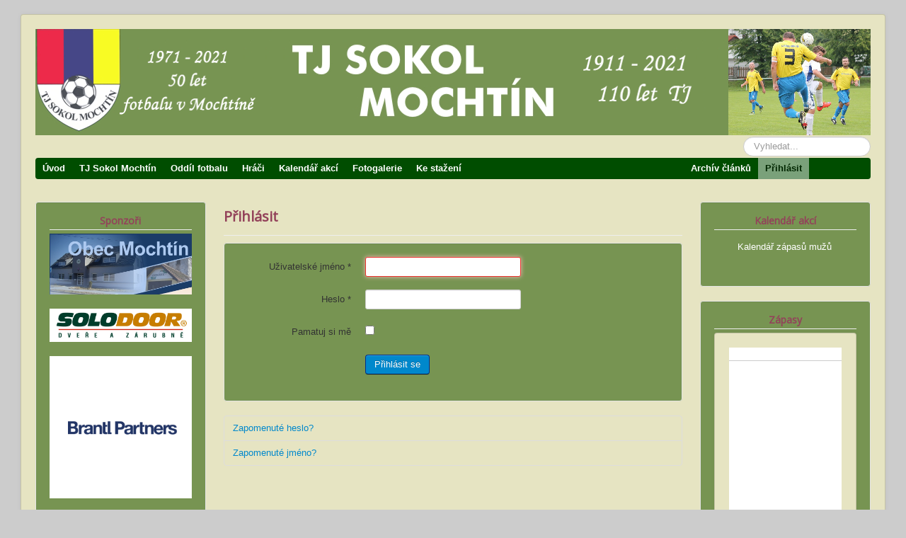

--- FILE ---
content_type: text/html; charset=utf-8
request_url: http://www.tjmochtin.cz/prihlasit.html
body_size: 5215
content:
<!DOCTYPE html>
<html lang="cs-cz" dir="ltr">
<head>
	<meta name="viewport" content="width=device-width, initial-scale=1.0" />
	<meta charset="utf-8" />
	<base href="http://www.tjmochtin.cz/prihlasit.html" />
	<meta name="keywords" content="TJ Sokol Mochtín" />
	<meta name="description" content="TJ Sokol Mochtín" />
	<meta name="generator" content="Joomla! - Open Source Content Management" />
	<title>Přihlásit - TJ Sokol Mochtín</title>
	<link href="/templates/tjmochtin/favicon.ico" rel="shortcut icon" type="image/vnd.microsoft.icon" />
	<link href="/templates/tjmochtin/css/template.css?79c1d28fa6ce9c4b220370472d34c6a6" rel="stylesheet" />
	<link href="//fonts.googleapis.com/css?family=Open+Sans" rel="stylesheet" />
	<link href="/modules/mod_gcalendarfeed/css/jquery.gcal_flow.css" rel="stylesheet" />
	<style>
#scrollToTop {
	cursor: pointer;
	font-size: 0.9em;
	position: fixed;
	text-align: center;
	z-index: 9999;
	-webkit-transition: background-color 0.2s ease-in-out;
	-moz-transition: background-color 0.2s ease-in-out;
	-ms-transition: background-color 0.2s ease-in-out;
	-o-transition: background-color 0.2s ease-in-out;
	transition: background-color 0.2s ease-in-out;

	background: #121212;
	color: #ffffff;
	border-radius: 3px;
	padding-left: 12px;
	padding-right: 12px;
	padding-top: 12px;
	padding-bottom: 12px;
	right: 20px; bottom: 20px;
}

#scrollToTop:hover {
	background: #0088cc;
	color: #ffffff;
}

#scrollToTop > img {
	display: block;
	margin: 0 auto;
}
	h1, h2, h3, h4, h5, h6, .site-title {
		font-family: 'Open Sans', sans-serif;
	}
	body.site {
		border-top: 3px solid #0088cc;
		background-color: #cccccc;
	}
	a {
		color: #0088cc;
	}
	.nav-list > .active > a,
	.nav-list > .active > a:hover,
	.dropdown-menu li > a:hover,
	.dropdown-menu .active > a,
	.dropdown-menu .active > a:hover,
	.nav-pills > .active > a,
	.nav-pills > .active > a:hover,
	.btn-primary {
		background: #0088cc;
	}
	</style>
	<script type="application/json" class="joomla-script-options new">{"csrf.token":"3516a538d3ad737908fec8eb76160e6d","system.paths":{"root":"","base":""},"system.keepalive":{"interval":3600000,"uri":"\/component\/ajax\/?format=json"},"joomla.jtext":{"JLIB_FORM_FIELD_INVALID":"Neplatn\u00e9 pole:&#160"}}</script>
	<script src="/media/system/js/mootools-core.js?79c1d28fa6ce9c4b220370472d34c6a6"></script>
	<script src="/media/system/js/core.js?79c1d28fa6ce9c4b220370472d34c6a6"></script>
	<script src="/media/system/js/mootools-more.js?79c1d28fa6ce9c4b220370472d34c6a6"></script>
	<script src="/media/plg_system_sl_scrolltotop/js/scrolltotop_mt.js"></script>
	<!--[if lt IE 9]><script src="/media/system/js/polyfill.event.js?79c1d28fa6ce9c4b220370472d34c6a6"></script><![endif]-->
	<script src="/media/system/js/keepalive.js?79c1d28fa6ce9c4b220370472d34c6a6"></script>
	<script src="/media/jui/js/jquery.min.js?79c1d28fa6ce9c4b220370472d34c6a6"></script>
	<script src="/media/jui/js/jquery-noconflict.js?79c1d28fa6ce9c4b220370472d34c6a6"></script>
	<script src="/media/jui/js/jquery-migrate.min.js?79c1d28fa6ce9c4b220370472d34c6a6"></script>
	<script src="/media/system/js/punycode.js?79c1d28fa6ce9c4b220370472d34c6a6"></script>
	<script src="/media/system/js/validate.js?79c1d28fa6ce9c4b220370472d34c6a6"></script>
	<!--[if lt IE 9]><script src="/media/system/js/html5fallback.js?79c1d28fa6ce9c4b220370472d34c6a6"></script><![endif]-->
	<script src="/media/jui/js/bootstrap.min.js?79c1d28fa6ce9c4b220370472d34c6a6"></script>
	<script src="/templates/tjmochtin/js/template.js?79c1d28fa6ce9c4b220370472d34c6a6"></script>
	<script src="/modules/mod_vertical_scroll_recent_article/mod_vertical_scroll_recent_article.js"></script>
	<script src="/modules/mod_gcalendarfeed/js/jquery.gcal_flow.js"></script>
	<script src="/modules/mod_gcalendarfeed/js/globalize.js"></script>
	<script src="/modules/mod_gcalendarfeed/js/cultures/globalize.culture.cs-CZ.js"></script>
	<script>
document.addEvent('domready', function() {
	new Skyline_ScrollToTop({
		'image':		'/images/icons/scroll-to-top-4.png',
		'text':			'',
		'title':		'Nahoru',
		'className':	'scrollToTop',
		'duration':		500,
		'transition':	Fx.Transitions.linear
	});
});
	</script>

	<!--[if lt IE 9]><script src="/media/jui/js/html5.js"></script><![endif]-->
</head>
<body class="site com_users view-login no-layout no-task itemid-138">
	<!-- Body -->
	<div class="body">
		<div class="container">
			<!-- Header -->
			<header class="header" role="banner">
				<div class="header-inner clearfix">
					<a class="brand pull-left" href="/" title="TJ Sokol Mochtín">
						<img src="http://www.tjmochtin.cz/images/headers/logo.png" alt="TJ Sokol Mochtín" />											</a>
					<div class="header-search pull-right">
						<div class="search">
	<form action="/prihlasit.html" method="post" class="form-inline" role="search">
		<label for="mod-search-searchword89" class="element-invisible">Vyhledávání...</label> <input name="searchword" id="mod-search-searchword89" maxlength="200"  class="inputbox search-query input-medium" type="search" placeholder="Vyhledat..." />		<input type="hidden" name="task" value="search" />
		<input type="hidden" name="option" value="com_search" />
		<input type="hidden" name="Itemid" value="138" />
	</form>
</div>

					</div>
				</div>
			</header>
							<nav class="navigation" role="navigation">
					<div class="navbar pull-left">
						<a class="btn btn-navbar collapsed" data-toggle="collapse" data-target=".nav-collapse">
							<span class="icon-bar"></span>
							<span class="icon-bar"></span>
							<span class="icon-bar"></span>
						</a>
					</div>
					<div class="nav-collapse">
						<ul class="nav menu mod-list">
<li class="item-101 default"><a href="/" >Úvod</a></li><li class="item-156"><a href="/tj-sokol-mochtin.html" >TJ Sokol Mochtín</a></li><li class="item-131"><a href="/oddil-fotbalu.html" >Oddíl fotbalu</a></li><li class="item-132"><a href="/hraci.html" >Hráči</a></li><li class="item-133"><a href="/kalendar-akci.html" >Kalendář akcí</a></li><li class="item-134"><a href="/fotogalerie.html" >Fotogalerie</a></li><li class="item-135"><a href="/ke-stazeni.html" >Ke stažení</a></li><li class="item-137 divider"><span class="separator separator-login"><img src="/images/icons/oddelovac.gif" alt="Oddělovač" /></span>
</li><li class="item-157"><a href="/archiv-clanku.html" >Archív článků</a></li><li class="item-138 current active"><a href="/prihlasit.html" >Přihlásit</a></li></ul>

					</div>
				</nav>
								<div class="moduletable">
						

<div class="custom"  >
	<span style="font-size: 1pt; color: #ffffff;">&nbsp;.</span></div>
		</div>
	
			<div class="row-fluid">
									<!-- Begin Sidebar -->
					<div id="sidebar" class="span3">
						<div class="sidebar-nav">
							<div class="well "><h3 class="page-header">Sponzoři</h3><div class="bannergroup">

	<div class="banneritem">
																																																																			<a
							href="/component/banners/click/10.html" target="_blank" rel="noopener noreferrer"
							title="Obec Mochtín">
							<img
								src="http://www.tjmochtin.cz/images/Obrazky_clanky/mochtin_b.png"
								alt="Obec Mochtín"
																							/>
						</a>
																<div class="clr"></div>
	</div>
	<div class="banneritem">
																																																																			<a
							href="/component/banners/click/11.html" target="_blank" rel="noopener noreferrer"
							title="SOLODOOR">
							<img
								src="http://www.tjmochtin.cz/images/banners/Solodoor.jpg"
								alt="SOLODOOR"
																							/>
						</a>
																<div class="clr"></div>
	</div>
	<div class="banneritem">
																																																																			<a
							href="/component/banners/click/9.html" target="_blank" rel="noopener noreferrer"
							title="Ing. Jiří Dolejš">
							<img
								src="http://www.tjmochtin.cz/images/banners/brantl.png"
								alt="INg. Jiří Dolejš"
																							/>
						</a>
																<div class="clr"></div>
	</div>
	<div class="banneritem">
																																																																			<a
							href="/component/banners/click/12.html" target="_blank" rel="noopener noreferrer"
							title="Činnost naší mládeže je finančně  podporována z programu č.VIII MŠMT">
							<img
								src="http://www.tjmochtin.cz/images/banners/mladez_new.jpg"
								alt=" Činnost naší mládeže je finančně podporována z programu č.VIII MŠMT"
																							/>
						</a>
																<div class="clr"></div>
	</div>

</div>
</div><div class="well dokumenty"><h3 class="page-header">Dokumenty</h3>

<div class="customdokumenty"  >
	<ul>
<li><span style="font-size: 12pt;"><strong><span style="color: #ffffff; font-family: 'comic sans ms', sans-serif;"><a style="color: #ffffff;" href="/images/download/2026/prispevky_2026.pdf">Členské příspěvky 2026</a></span></strong></span></li>
</ul>
<ul>
<li><span style="font-size: 12pt;"><strong><span style="color: #ffffff; font-family: 'comic sans ms', sans-serif;"><a style="color: #ffffff;" href="/images/download/2025/2025_kategorie.pdf">Mochtínský přespolní běh 2025 - výsledky dle kategorie</a></span></strong></span></li>
</ul>
<ul>
<li><span style="font-size: 12pt;"><strong><span style="color: #ffffff; font-family: 'comic sans ms', sans-serif;"><a style="color: #ffffff;" href="/images/download/2025/2025_absolutn.pdf">Mochtínský přespolní běh 2025 - výsledky absolutně</a></span></strong></span></li>
</ul>
</div>
</div><div class="well "><h3 class="page-header">Návštěvy</h3>

<div class="custom"  >
	<div><a href="http://www.toplist.cz/stat/658426" target="_blank" rel="noopener noreferrer"><img src="https://toplist.cz/count.asp?id=658426&amp;logo=mc" alt="TOPlist" width="88" height="60" style="display: block; margin-left: auto; margin-right: auto;" border="0" /></a></div></div>
</div>
						</div>
					</div>
					<!-- End Sidebar -->
								<main id="content" role="main" class="span6">
					<!-- Begin Content -->
					
					<div id="system-message-container">
	</div>

					<div class="login">
			<div class="page-header">
			<h1>
				Přihlásit			</h1>
		</div>
									<form action="/prihlasit.html?task=user.login" method="post" class="form-validate form-horizontal well">
		<fieldset>
			
<div class="control-group">
			<div class="control-label">
			<label id="username-lbl" for="username" class="required">
	Uživatelské jméno<span class="star">&#160;*</span></label>
					</div>
		<div class="controls">
		<input type="text" name="username" id="username"  value="" class="validate-username required" size="25"       required aria-required="true"   autofocus    />
	</div>
</div>

<div class="control-group">
			<div class="control-label">
			<label id="password-lbl" for="password" class="required">
	Heslo<span class="star">&#160;*</span></label>
					</div>
		<div class="controls">
		<input type="password" name="password" id="password" value=""   class="validate-password required"   size="25" maxlength="99" required aria-required="true"  />	</div>
</div>
										<div class="control-group">
					<div class="control-label">
						<label for="remember">
							Pamatuj si mě						</label>
					</div>
					<div class="controls">
						<input id="remember" type="checkbox" name="remember" class="inputbox" value="yes" />
					</div>
				</div>
						<div class="control-group">
				<div class="controls">
					<button type="submit" class="btn btn-primary">
						Přihlásit se					</button>
				</div>
			</div>
						<input type="hidden" name="return" value="MTAx" />
			<input type="hidden" name="3516a538d3ad737908fec8eb76160e6d" value="1" />		</fieldset>
	</form>
</div>
<div>
	<ul class="nav nav-tabs nav-stacked">
		<li>
			<a href="/vas-ucet.html?view=reset">
				Zapomenuté heslo?			</a>
		</li>
		<li>
			<a href="/vas-ucet.html?view=remind">
				Zapomenuté jméno?			</a>
		</li>
					</ul>
</div>

					
					<!-- End Content -->
				</main>
									<div id="aside" class="span3">
						<!-- Begin Right Sidebar -->
						<div class="well "><h3 class="page-header">Kalendář akcí</h3><div style="padding-top:8px;padding-bottom:8px;">
  <div style="text-align:left;vertical-align:middle;text-decoration: none;overflow: hidden; position: relative; margin-left: 1px; height: 39px;" id="crs_Holder">
  <div class='crs_div' style='height:35px;padding:2px 0px 2px 0px;'><a href='/kalendar-akci/1535-kalendar.html'>Kalendář zápasů mužů</a></div>  </div>
</div>
<script type="text/javascript">
var crs_array	= new Array();
var crs_obj	= '';
var crs_scrollPos 	= '';
var crs_numScrolls	= '';
var crs_heightOfElm = '39';
var crs_numberOfElm = '1';
var crs_scrollOn 	= 'true';
function vsra_createscroll() 
{
	crs_array[0] = '<div class=\'crs_div\' style=\'height:35px;padding:2px 0px 2px 0px;\'><a href=\'/kalendar-akci/1535-kalendar.html\'>Kalendář zápasů mužů</a></div>'; 	crs_obj	= document.getElementById('crs_Holder');
	crs_obj.style.height = (crs_numberOfElm * crs_heightOfElm) + 'px';
	vsra_content();
}
</script>
<script type="text/javascript">
vsra_createscroll();
</script></div><div class="well "><h3 class="page-header">Zápasy</h3>
<style>
.gcf-item-title {color:rgba(147, 66, 90, 1); text-shadow: 0 1px 0 transparent !important;}
</style>
<div class="container" style="width:auto !important;">
<div id="gcf-simple-101" class="gCalFlow" style="height:300px !important; margin-bottom: 0px !important; color: rgba(147, 66, 90, 1); font-family: Comic Sans MS, cursive, sans-serif !important;">
		<div class="gcf-item-container-block" style="height:100%; background: rgba(255, 255, 255, 1); font-size: 14px; overflow-y: visible;">
	<div class="gcf-item-block" style="border-bottom: 1px solid rgba(204, 204, 204, 1);">
	<div class="gcf-item-header-block">    
	<div class="gcf-item-title-block">
        
                
                    <span class="gcf-item-daterange" style="text-shadow: 0 1px 0 transparent !important; font-weight: bold;"></span>&nbsp;&nbsp;<br />    
                
		<strong class="gcf-item-title"></strong>
					<div class="gcf-item-body-block">
						<span class="gcf-item-description" style="color: rgba(170, 170, 170, 1); text-shadow: 0 1px 0 transparent !important; font-size: 9px;"></span>
						</div>
				
	</div>
	</div>
	</div>
	</div>
	</div>
<script type="text/javascript">
jQuery('#gcf-simple-101').gCalFlow({
	calid: 'tjmochtin@gmail.com',
	maxitem: 20,
	apikey: 'AIzaSyD0vtTUjLXzH4oKCzNRDymL6E3jKBympf0',
	auto_scroll: false,
	mode: 'upcoming',
	scroll_interval: 5 * 1000,
	link_title: true,
	link_item_title: true,	
	link_target: '_blank',	
    item_description_as_html: true,   
	no_items_html: '',
    	    
		globalize_fmt_datetime: " dd'.'MM'.'yyyy' 'HH':'mm  '",
	globalize_fmt_time: " HH':'mm  "
	    
	    
	});
</script>
</div>

</div><div class="well "><h3 class="page-header">Kategorie článků</h3><ul class="categories-module mod-list">
	<li> 		<h4>
		<a href="/8-tj-sokol-mochtin.html">
		TJ Sokol Mochtín					</a>
		</h4>

					</li>
	<li> 		<h4>
		<a href="/18-sport-pro-vsechny.html">
		Sport pro všechny					</a>
		</h4>

					</li>
	<li> 		<h4>
		<a href="/9-muzi-a.html">
		Muži A					</a>
		</h4>

					</li>
	<li> 		<h4>
		<a href="/10-muzi-b.html">
		Muži B					</a>
		</h4>

					</li>
	<li> 		<h4>
		<a href="/11-dorostenci.html">
		Dorostenci					</a>
		</h4>

					</li>
	<li> 		<h4>
		<a href="/12-zaci.html">
		Žáci					</a>
		</h4>

					</li>
	<li> 		<h4>
		<a href="/13-starsi-pripravka.html">
		Starší Přípravka					</a>
		</h4>

					</li>
	<li> 		<h4>
		<a href="/14-mladsi-pripravka.html">
		Mladší Přípravka					</a>
		</h4>

					</li>
	<li> 		<h4>
		<a href="/15-stara-garda.html">
		Stará garda					</a>
		</h4>

					</li>
	<li> 		<h4>
		<a href="/16-stolni-tenis.html">
		Stolní tenis					</a>
		</h4>

					</li>
	<li> 		<h4>
		<a href="/17-rekreacni-sport.html">
		Rekreační sport					</a>
		</h4>

					</li>
</ul>
</div><div class="well "><h3 class="page-header">Odkazy</h3><div class="bannergroup">

	<div class="banneritem">
																																																																			<a
							href="/component/banners/click/1.html" target="_blank" rel="noopener noreferrer"
							title="Fotbal Klatovsko">
							<img
								src="http://www.tjmochtin.cz/images/banners/nadpis.gif"
								alt="Fotbal Klatovsko"
																							/>
						</a>
																<div class="clr"></div>
	</div>
	<div class="banneritem">
																																																																			<a
							href="/component/banners/click/2.html" target="_blank" rel="noopener noreferrer"
							title="Fotbal PKFS">
							<img
								src="http://www.tjmochtin.cz/images/banners/pkfs_logo.gif"
								alt="Fotbal PKFS"
								 width="100"								 height="100"							/>
						</a>
																<div class="clr"></div>
	</div>
	<div class="banneritem">
																																																																			<a
							href="/component/banners/click/3.html" target="_blank" rel="noopener noreferrer"
							title="Fotbal OFS Klatovy">
							<img
								src="http://www.tjmochtin.cz/images/banners/ofs.gif"
								alt="Fotbal OFS Klatovy"
								 width="100"								 height="200"							/>
						</a>
																<div class="clr"></div>
	</div>

</div>
</div><div class="well "><h3 class="page-header">ISP</h3><div class="bannergroup">

	<div class="banneritem">
																																																																			<a
							href="/component/banners/click/6.html" target="_blank" rel="noopener noreferrer"
							title="Airweb - Provozovatel bezdrátového internetu a telefonování">
							<img
								src="http://www.tjmochtin.cz/images/banners/airweb-logo.png"
								alt="Airweb - Provozovatel bezdrátového internetu a telefonování"
																							/>
						</a>
																<div class="clr"></div>
	</div>

</div>
</div>
						<!-- End Right Sidebar -->
					</div>
							</div>
		</div>
	</div>
	<!-- Footer -->
	<footer class="footer" role="contentinfo">
		<div class="container">
			
			
			<p class="pull-right">
				<a href="#" id="back-top">
					Nahoru				</a>
			</p>
			<p>
				TJ Sokol Mochtín &copy; 2008 - 2026,  <a href="https://www.airweb.cz/" target="_blank" title="AIRWEB - provozovatel bezdrátového internetu a telefonování">AIRWEB spol. s r.o.</a>
			</p>
		</div>
	</footer>
	
</body>
</html>
